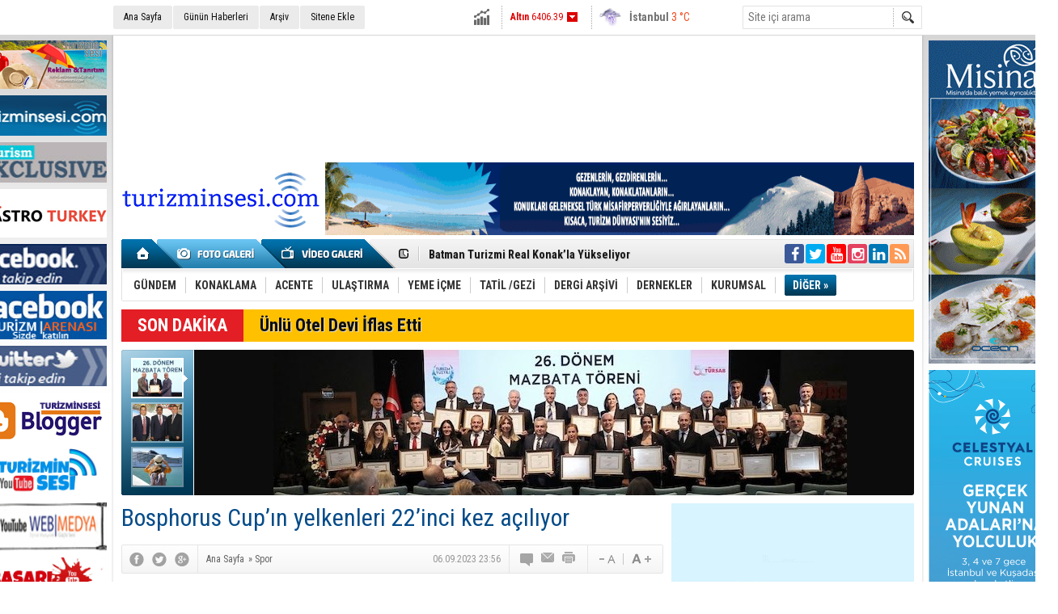

--- FILE ---
content_type: text/html; charset=UTF-8
request_url: https://www.turizminsesi.com/haber/bosphorus-cupin-yelkenleri-22inci-kez-aciliyor-30443.htm
body_size: 16004
content:
<!DOCTYPE html>
<html lang="tr" itemscope itemtype="http://schema.org/NewsArticle">
<head>
<base href="https://www.turizminsesi.com/" target="_self"/>
<meta http-equiv="Content-Type" content="text/html; charset=UTF-8" />
<meta http-equiv="Refresh" content="300" />
<title>Bosphorus Cup’ın yelkenleri 22’inci kez açılıyor</title>
<meta name="keywords" content="Bosphorus Cup, IRC, ORC, gezi tekneleri ve sportif tekneler" />
<meta name="description" content="Türkiye&#039;nin en önemli yelken organizasyonlarından Bosphorus Cup, bu yıl &#039;Celebrate İstanbul&#039; sloganıyla 21-24 Eylül tarihleri arasında Nissan, NurolBank ve Next Level partnerliğiyle hayata geçecek" />
<link rel="canonical" href="https://www.turizminsesi.com/haber/bosphorus-cupin-yelkenleri-22inci-kez-aciliyor-30443.htm" />
<link rel="amphtml" href="https://www.turizminsesi.com/service/amp/haber/bosphorus-cupin-yelkenleri-22inci-kez-aciliyor-30443.htm">
<link rel="alternate" href="https://m.turizminsesi.com/haber/bosphorus-cupin-yelkenleri-22inci-kez-aciliyor-30443.htm" media="only screen and (max-width: 640px)" />
<link rel="image_src" type="image/jpeg" href="https://www.turizminsesi.com/d/news/58436.jpg" />
<meta name="DC.date.issued" content="2023-09-07T00:02:05+03:00" />
<meta name="news_keywords" content="Bosphorus Cup, IRC, ORC, gezi tekneleri ve sportif tekneler" />
<meta property="og:type" content="article" />
<meta property="og:site_name" content="Turizmin Sesi" />
<meta property="og:url" content="https://www.turizminsesi.com/haber/bosphorus-cupin-yelkenleri-22inci-kez-aciliyor-30443.htm" />
<meta property="og:title" content="Bosphorus Cup’ın yelkenleri 22’inci kez açılıyor" />
<meta property="og:description" content="Türkiye&#039;nin en önemli yelken organizasyonlarından Bosphorus Cup, bu yıl &#039;Celebrate İstanbul&#039; sloganıyla 21-24 Eylül tarihleri arasında Nissan, NurolBank ve Next Level partnerliğiyle hayata geçecek" />
<meta property="og:image" content="https://www.turizminsesi.com/d/news/58436.jpg" />
<meta property="og:image:width" content="300" />
<meta property="og:image:height" content="225" />
<meta name="twitter:card" content="summary_large_image">
<meta name="twitter:image" content="https://www.turizminsesi.com/d/news/58437.jpg" />
<meta name="twitter:site" content="@turizminsesi">
<meta name="twitter:url" content="https://www.turizminsesi.com/haber/bosphorus-cupin-yelkenleri-22inci-kez-aciliyor-30443.htm">
<meta name="twitter:title" content="Bosphorus Cup’ın yelkenleri 22’inci kez açılıyor" />
<meta name="twitter:description" content="Türkiye&#039;nin en önemli yelken organizasyonlarından Bosphorus Cup, bu yıl &#039;Celebrate İstanbul&#039; sloganıyla 21-24 Eylül tarihleri arasında Nissan, NurolBank ve Next Level partnerliğiyle hayata geçecek" />
<meta itemprop="thumbnailUrl" content="https://www.turizminsesi.com/d/news_t/58436.jpg" />
<meta itemprop="articleSection" content="Spor" />
<meta itemprop="dateCreated" content="2023-09-07T00:02:05+03:00" />
<meta itemprop="dateModified" content="2023-09-07T00:02:15+03:00" />
<meta itemprop="image" content="https://www.turizminsesi.com/d/news/58437.jpg" />
<meta itemprop="headline" content="Bosphorus Cup’ın yelkenleri 22’inci kez açılıyor" />
<link href="https://www.turizminsesi.com/s/style.css?211014.css" type="text/css" rel="stylesheet" />
<script type="text/javascript">var BURL="https://www.turizminsesi.com/"; var SURL="https://www.turizminsesi.com/s/"; var DURL="https://www.turizminsesi.com/d/";</script>
<script type="text/javascript" src="https://www.turizminsesi.com/s/function.js?180122.js"></script>

<script>
(function(i,s,o,g,r,a,m){i['GoogleAnalyticsObject']=r;i[r]=i[r]||function(){
(i[r].q=i[r].q||[]).push(arguments)},i[r].l=1*new Date();a=s.createElement(o),
m=s.getElementsByTagName(o)[0];a.async=1;a.src=g;m.parentNode.insertBefore(a,m)
})(window,document,'script','https://www.google-analytics.com/analytics.js','ga');

ga('create', 'UA-102914804-1', 'auto');
ga('send', 'pageview');

</script>

<script data-ad-client="ca-pub-8520768571837513" async src="https://pagead2.googlesyndication.com/pagead/js/adsbygoogle.js"></script>

<meta name="google-site-verification" content="UWxr9Y3Ca4JFngK5CmHPNZnwrae9pKL-hCJtA4r6HxI" />

<link rel="manifest" href="/manifest.json" />
<script src="https://cdn.onesignal.com/sdks/OneSignalSDK.js" async=""></script>
<script>
  var OneSignal = window.OneSignal || [];
  OneSignal.push(function() {
    OneSignal.init({
      appId: "e79af948-d8a2-4bd8-9e44-42ff6eb5c9d8",
    });
  });
</script>



<script async src="https://pagead2.googlesyndication.com/pagead/js/adsbygoogle.js?client=ca-pub-0057807041830660"
     crossorigin="anonymous"></script></head>
<body class="body_main body_prevent" oncontextmenu="return false;" ondragstart="return false;" onselectstart="return false;">
<div class="CM_pageskin CM_pageskin_3"><div class="left"><div class="banner_code"><a href="https://www.turizminsesi.com/haber/turizminsesi-ile-guncel-turizm-ve-seyahat-haberleri-26772.htm" target="_blank"><img src="https://www.turizminsesi.com/d/banner/turizminsesicom.jpg" width="160" height="60" alt=""/></a>

<div style="clear: both; height: 5px; font-size: 1px;"></div>

<a href="https://www.turizminsesi.com/haber/turizminsesi-ile-guncel-turizm-ve-seyahat-haberleri-26772.htm" target="_blank"><img src="https://www.turizminsesi.com/d/banner/turizminsesi.jpg" width="160" height="50" alt=""/></a>

<div style="clear: both; height: 5px; font-size: 1px;"></div>



<a href="http://tourismexclusive.com/" target="_blank"><img src="https://www.turizminsesi.com/d/banner/1.jpg" width="160" height="50" border="0" alt=""/></a>

<div style="clear: both; height: 5px; font-size: 1px;"></div>


<a href="https://www.gastroturkey.com/" target="_blank"><img src="https://www.turizminsesi.com/d/banner/gastroturkey.jpg" width="160" height="60" alt=""/></a>
<div style="clear: both; height: 5px; font-size: 1px;"></div>

<a href="https://www.facebook.com/turizminsesi?ref=tn_tnmn" target="_blank"><img src="https://www.turizminsesi.com/d/banner/facebook-(1).jpg" width="160" height="50" border="0" alt=""/></a>

<div style="clear: both; height: 5px; font-size: 1px;"></div>
<a href="https://www.facebook.com/groups/134649043673539/" target="_blank"><img src="https://www.turizminsesi.com/d/banner/turizmaresnasi-facebook.jpg" width="160" height="60" alt=""/></a>

<div style="clear: both; height: 5px; font-size: 1px;"></div>

<script type="text/javascript">
document.write('<a href="https://twitter.com/turizminsesi/  " target="_blank"><img src="https://www.turizminsesi.com/d/banner/twitter.jpg" width="160" height="50" border="0"/></a>');</script>
<div style="clear: both; height: 5px; font-size: 1px;"></div>

<a href="https://turizminsesi.blogspot.com/" target="_blank"><img src="https://www.turizminsesi.com/d/banner/turizminsesi.20210602134250.jpg" width="160" height="60" alt=""/></a>


<div style="clear: both; height: 5px; font-size: 1px;"></div>

<a href="https://www.youtube.com/c/TUR%C4%B0ZM%C4%B0NSES%C4%B0/videos" target="_blank"><img src="https://www.turizminsesi.com/d/banner/turizminsesi.20210316121939.jpg" width="160" height="60" alt=""/></a>

<div style="clear: both; height: 5px; font-size: 1px;"></div>

<a href="https://www.youtube.com/channel/UC9ncewWfg4_r-ugareGDNuA" target="_blank"><img src="https://www.turizminsesi.com/d/banner/anigif.20210330134832.gif" width="160" height="60" alt=""/></a>


<div style="clear: both; height: 5px; font-size: 1px;"></div>

<a href="https://youtube.com/channel/UCYP6CoNY-zevzg0MTzXulXw" target="_blank"><img src="https://www.turizminsesi.com/d/banner/basari-hikayesi.jpg" width="160" height="60" alt=""/></a>

<div style="clear: both; height: 5px; font-size: 1px;"></div>


<a href="https://www.turizminsesi.com/haber/alo-176-turizm-ihbar-ve-sikayet-hatti-17341.htm" target="_blank"><img src="https://www.turizminsesi.com/d/banner/176.jpg" width="160" height="60" alt=""/></a>


<div style="clear: both; height: 5px; font-size: 1px;"></div>


<a href="http://www.turkishairlines.com/tr-tr/?ref=1&mainlink=cd-anasayfa&gclid=Cj0KEQjwh96hBRCnsefbvZrKrpcBEiQAF7oMdNxHjjty3jL71sCRBi6-KVilesru5fp6owL5LAdAH4EaAsGl8P8HAQ" target="_blank"><img src="https://www.turizminsesi.com/d/banner/thy.jpg" width="160" height="50" border="0" alt=""/></a>

<div style="clear: both; height: 5px; font-size: 1px;"></div>

<a href="http://www.sunexpress.com/tr?gclid=Cj0KEQiAiMHEBRC034nx2ImB1J0BEiQA-r7ctjDzdnlSklXTWk9OCHpS-PNfXGmXB9wt-miz_rHdwuUaAt8O8P8HAQ " target="_blank"><img src="https://www.turizminsesi.com/d/banner/sunexpress.jpg" width="160" height="50" border="0" alt=""/></a>


<div style="clear: both; height: 5px; font-size: 1px;"></div>

<a href="https://www.flypgs.com/" target="_blank"><img src="https://www.turizminsesi.com/d/banner/pegasus.jpg" width="160" height="50" border="0" alt=""/></a>

<div style="clear: both; height: 5px; font-size: 1px;"></div>
<a href="https://www.atlasglb.com/?gclid=Cj0KEQiAiMHEBRC034nx2ImB1J0BEiQA-r7ctrzfgFru9og_HDVt_V2kT5Nl4LK_lIidr--4n0q0SgMaAsHa8P8HAQ" target="_blank"><img src="https://www.turizminsesi.com/d/banner/atlas-global.jpg" width="160" height="50" border="0" alt=""/></a>

<div style="clear: both; height: 5px; font-size: 1px;"></div>
<a href="https://www.modatatil.com/" target="_blank"><img src="https://www.turizminsesi.com/d/banner/modatatil15-08-2023.20230814210440.gif" width="160" height="60" alt=""/></a>


<div style="clear: both; height: 5px; font-size: 1px;"></div>


<a href="http://www.sehirhatlari.istanbul/" target="_blank"><img src="https://www.turizminsesi.com/d/banner/sehirhatlari.jpg" width="160" height="50" border="0" alt=""/></a>

<div style="clear: both; height: 5px; font-size: 1px;"></div>



<a href="http://www.prontotour.com/" target="_blank"><img src="https://www.turizminsesi.com/d/banner/pronto.jpg" width="160" height="50" border="0" alt=""/></a>


<div style="clear: both; height: 5px; font-size: 1px;"></div>

<a href="https://www.gezentitur.com/" target="_blank"><img src="https://www.turizminsesi.com/d/banner/gezentitur-banner-12092017.gif" width="160" height="50" alt=""/></a>

<div style="clear: both; height: 5px; font-size: 1px;"></div>

<a href="http://andiamo.com.tr/" target="_blank"><img src="https://www.turizminsesi.com/d/banner/andiamo-banner.gif" width="160" height="50" border="0" alt=""/></a>

<div style="clear: both; height: 5px; font-size: 1px;"></div>

<a href="http://www.tatil.com/" target="_blank"><img src="https://www.turizminsesi.com/d/banner/tatilcom.jpg" width="160" height="50" border="0" alt=""/></a>

<div style="clear: both; height: 5px; font-size: 1px;"></div>

<a href="https://www.tatilsepeti.com/" target="_blank"><img src="https://www.turizminsesi.com/d/banner/tatilsepeti-2.jpg" width="160" height="60" alt=""/></a>


<div style="clear: both; height: 5px; font-size: 1px;"></div>

<a href="http://www.gezinomi.com/" target="_blank"><img src="https://www.turizminsesi.com/d/banner/gezinomi-banner.20170331223935.gif" width="160" height="50" border="0" alt=""/></a>

<div style="clear: both; height: 5px; font-size: 1px;"></div>

<a href="https://www.turizminsesi.com/" target="_blank"><img src="https://www.turizminsesi.com/d/banner/tse-dergi.gif" width="160" height="220" alt=""/></a>


<div style="clear: both; height: 5px; font-size: 1px;"></div>

<div style="clear: both; height: 5px; font-size: 1px;"></div>

<script async src="https://pagead2.googlesyndication.com/pagead/js/adsbygoogle.js" crossorigin="anonymous"></script>
<!-- 160x600 -->
<ins class="adsbygoogle"
     style="display:inline-block;width:160px;height:600px"
     data-ad-client="ca-pub-0057807041830660"
     data-ad-slot="5467464467"></ins>
<script>
     (adsbygoogle = window.adsbygoogle || []).push({});
</script>


<div style="clear: both; height: 5px; font-size: 1px;"></div>


<a href="https://www.radissonhotels.com/en-us/hotels/radisson-salt-lake-city-airport?checkInDate=2019-10-30&checkOutDate=2019-10-31&adults%5B%5D=1&children%5B%5D=0&searchType=lowest&promotionCode=" target="_blank"><img src="https://www.turizminsesi.com/d/banner/1.20191030235449.jpg" width="160" height="600" alt=""/></a>

<div style="clear: both; height: 5px; font-size: 1px;"></div>


<a href="https://www.turizminsesi.com/" target="_blank"><img src="https://www.turizminsesi.com/d/banner/ts-160x-400.jpg" width="160" height="400" alt=""/></a>



<div style="clear: both; height: 5px; font-size: 1px;"></div>


<script async src="https://pagead2.googlesyndication.com/pagead/js/adsbygoogle.js?client=ca-pub-0057807041830660"
     crossorigin="anonymous"></script>
<!-- sol -->
<ins class="adsbygoogle"
     style="display:inline-block;width:160px;height:600px"
     data-ad-client="ca-pub-0057807041830660"
     data-ad-slot="6417104774"></ins>
<script>
     (adsbygoogle = window.adsbygoogle || []).push({});
</script>


<div style="clear: both; height: 5px; font-size: 1px;"></div>
<script async src="https://pagead2.googlesyndication.com/pagead/js/adsbygoogle.js" crossorigin="anonymous"></script>
<!-- AMP -->
<ins class="adsbygoogle"
     style="display:inline-block;width:160px;height:300px"
     data-ad-client="ca-pub-0057807041830660"
     data-ad-slot="3331444966"></ins>
<script>
     (adsbygoogle = window.adsbygoogle || []).push({});
</script>


<div style="clear: both; height: 5px; font-size: 1px;"></div>

<a href="https://www.turizminsesi.com/" target="_blank"><img src="https://www.turizminsesi.com/d/banner/1.20200607004618.jpg" width="160" height="300" alt=""/></a>


<div style="clear: both; height: 5px; font-size: 1px;"></div>


<script async src="https://pagead2.googlesyndication.com/pagead/js/adsbygoogle.js?client=ca-pub-0057807041830660"
     crossorigin="anonymous"></script>
<!-- sağ -->
<ins class="adsbygoogle"
     style="display:inline-block;width:160px;height:600px"
     data-ad-client="ca-pub-0057807041830660"
     data-ad-slot="7087017178"></ins>
<script>
     (adsbygoogle = window.adsbygoogle || []).push({});
</script>

<div style="clear: both; height: 5px; font-size: 1px;"></div>


<a href="https://www.turizminsesi.com/" target="_blank"><img src="https://www.turizminsesi.com/d/banner/ts-2.jpg" width="160" height="450" alt=""/></a>

</div></div><div class="right"><div class="banner_code"><a href="https://www.misina.com.tr/" target="_blank"><img src="https://www.turizminsesi.com/d/banner/misina-banner.20210911091542.gif" width="160" height="400" alt=""/></a>

<div style="clear: both; height: 5px; font-size: 1px;"></div> 

<a href="https://www.celestyalcruises.com.tr/" target="_blank"><img src="https://www.turizminsesi.com/d/banner/celestyal160-x600.20220616190950.jpg" width="160" height="600" alt=""/></a>

<div style="clear: both; height: 5px; font-size: 1px;"></div> 

<a href="https://sniper-turkey.com/" target="_blank"><img src="https://www.turizminsesi.com/d/banner/sniper-banner.gif" width="160" height="600" alt=""/></a>
<div style="clear: both; height: 5px; font-size: 1px;"></div>

<a href="http://www.turuncubasim.com/index.php" target="_blank"><img src="https://www.turizminsesi.com/d/banner/turuncu-basim-banner.gif" width="160" height="300" alt=""/></a>

<div style="clear: both; height: 5px; font-size: 1px;"></div> 


<script async src="https://pagead2.googlesyndication.com/pagead/js/adsbygoogle.js" crossorigin="anonymous"></script>
<!-- tssss -->
<ins class="adsbygoogle"
     style="display:inline-block;width:160px;height:600px"
     data-ad-client="ca-pub-0057807041830660"
     data-ad-slot="9336631119"></ins>
<script>
     (adsbygoogle = window.adsbygoogle || []).push({});
</script>




<div style="clear: both; height: 5px; font-size: 1px;"></div>

<a href="http://www.busatour.com/trip/balkan-tour-3/" target="_blank"><img src="https://www.turizminsesi.com/d/banner/busatour-banner.gif" width="160" height="300" alt=""/></a>

<div style="clear: both; height: 5px; font-size: 1px;"></div>
 
<a href="http://www.tourmag.com.tr/" target="_blank"><img src="https://www.turizminsesi.com/d/banner/tourmag-banner.gif" width="160" height="120" alt=""/></a> 

<div style="clear: both; height: 5px; font-size: 1px;"></div>

<a href="https://www.turizminsesi.com/" target="_blank"><img src="https://www.turizminsesi.com/d/banner/reklam-2.gif" width="160" height="300" alt=""/></a>

<div style="clear: both; height: 5px; font-size: 1px;"></div>




<script async src="https://pagead2.googlesyndication.com/pagead/js/adsbygoogle.js" crossorigin="anonymous"></script>
<!-- tsgreklamm -->
<ins class="adsbygoogle"
     style="display:inline-block;width:160px;height:600px"
     data-ad-client="ca-pub-0057807041830660"
     data-ad-slot="3153922976"></ins>
<script>
     (adsbygoogle = window.adsbygoogle || []).push({});
</script>


<div style="clear: both; height: 5px; font-size: 1px;"></div>

<a href="https://www.turizminsesi.com/" target="_blank"><img src="https://www.turizminsesi.com/d/banner/reklam-1.gif" width="160" height="300" alt=""/></a>
<div style="clear: both; height: 5px; font-size: 1px;"></div>

<a href="http://www.iscimenhotel.com.tr/tr" target="_blank"><img src="https://www.turizminsesi.com/d/banner/iscimen-hotel-banner.gif" width="160" height="200" border="0" alt=""/></a>

<div style="clear: both; height: 5px; font-size: 1px;"></div>

<a href="https://www.limousineplus.com.tr/" target="_blank"><img src="https://www.turizminsesi.com/d/banner/160x600-son.20201105110421.gif" width="160" height="550" alt=""/></a>

<div style="clear: both; height: 5px; font-size: 1px;"></div>
<script async src="https://pagead2.googlesyndication.com/pagead/js/adsbygoogle.js?client=ca-pub-0057807041830660"
     crossorigin="anonymous"></script>
<!-- sağ -->
<ins class="adsbygoogle"
     style="display:inline-block;width:160px;height:650px"
     data-ad-client="ca-pub-0057807041830660"
     data-ad-slot="7087017178"></ins>
<script>
     (adsbygoogle = window.adsbygoogle || []).push({});
</script></div></div></div><div class="main_container"><div class="base_topbar_outer"><div class="base_topbar base_position"><ul class="quick_launch"><li class="parent"><a href="https://www.turizminsesi.com/./" target="_self">Ana Sayfa</a></li><li class="parent"><a href="https://www.turizminsesi.com/gunun-haberleri.htm" target="_self">Günün Haberleri</a></li><li class="parent"><a href="https://www.turizminsesi.com/search_result.php" target="_self">Arşiv</a></li><li class="parent"><a href="https://www.turizminsesi.com/sitene-ekle.htm" target="_self">Sitene Ekle</a></li></ul><div class="currency_slider" id="currency_slider"><div class="viewport"><ul class="overview"><li class="up"><span><b>BIST</b> 12385.61</span></li><li class="down"><span><b>Altın</b> 6406.39</span></li><li class="up"><span><b>Dolar</b> 43.1882</span></li><li class="up"><span><b>Euro</b> 50.3316</span></li></ul></div></div><div class="weather_slider" id="weather_slider"><div class="viewport"><ul class="overview"><li style="background-position: -3px -29px;"><span>İzmir</span> 0 °C</li><li style="background-position: -3px -29px;"><span>İstanbul</span> 3 °C</li><li style="background-position: -3px -29px;"><span>Antalya</span> 5 °C</li><li style="background-position: -3px -29px;"><span>Ankara</span> -9 °C</li></ul></div></div><form action="search_result.php" method="get"><input class="search_input" type="text" name="search_key" placeholder="Site içi arama" /><input class="search_button" type="submit" value="" /></form></div></div><div class="base_outer clearfix"><div class="banner wide_banner" style="padding-top: 10px;"><div class="inner" id="banner_logo_top"><script async src="//pagead2.googlesyndication.com/pagead/js/adsbygoogle.js"></script>
<!-- ts banner -->
<ins class="adsbygoogle"
     style="display:inline-block;width:970px;height:130px"
     data-ad-client="ca-pub-0057807041830660"
     data-ad-slot="8699063915"></ins>
<script>
(adsbygoogle = window.adsbygoogle || []).push({});
</script></div></div><div class="base_top base_position"><div class="logo"><a href="https://www.turizminsesi.com/" rel="home"><img src="https://www.turizminsesi.com/s/i/logo.png?1" alt="Turizmin Sesi" width="250" height="100" /></a></div><div class="banner"><div class="inner" id="banner_logo_side"><a href="https://www.turizminsesi.com/contact.php" target="_blank"><img src="https://www.turizminsesi.com/d/banner/turizminsesi.20171101084355.gif" width="728" height="90" alt=""/></a></div></div><div class="nav-mini"><a href="https://www.turizminsesi.com/" title="Anasayfa" rel="home"></a></div><div class="nav-mini-2"><a href="https://www.turizminsesi.com/foto-galeri/" title="Foto Galeri"></a><a href="https://www.turizminsesi.com/video-galeri/" title="Video Galeri"></a></div><div class="last_min" id="last_min"><div class="viewport"><ul class="overview"><li><a href="https://www.turizminsesi.com/haber/turizm-ve-gastronomi-profesyonelleri-fsummit-2026da-32629.htm">Turizm ve Gastronomi Profesyonelleri FSUMMIT 2026’da </a></li><li><a href="https://www.turizminsesi.com/haber/fairmont-quasar-istanbulda-ust-duzey-atama-32628.htm">Fairmont Quasar Istanbul’da üst düzey atama</a></li><li><a href="https://www.turizminsesi.com/haber/batman-turizmi-real-konakla-yukseliyor-32627.htm">Batman Turizmi Real Konak’la Yükseliyor</a></li><li><a href="https://www.turizminsesi.com/haber/itb-berlin-2026-turizmin-gelecegi-masaya-yatiriliyor-32626.htm">ITB Berlin 2026: Turizmin Geleceği Masaya Yatırılıyor</a></li><li><a href="https://www.turizminsesi.com/haber/teoderden-turizm-basinina-gazeteciler-gunu-kutlamasi-32625.htm">TEODER’den Turizm Basınına Gazeteciler Günü Kutlaması</a></li><li><a href="https://www.turizminsesi.com/haber/murtaza-kalenderden-turizmde-asya-cagrisi-32624.htm">Murtaza Kalender’den Turizmde Asya Çağrısı </a></li><li><a href="https://www.turizminsesi.com/haber/obilet-2025-seyahat-raporu-aciklandi-32623.htm">Obilet 2025 Seyahat Raporu Açıklandı</a></li><li><a href="https://www.turizminsesi.com/haber/cinecollective-istanbulda-basliyor-32622.htm">CinéCollective İstanbul’da Başlıyor</a></li><li><a href="https://www.turizminsesi.com/haber/9-ocak28-subat-fransiz-sinemasi-istanbulda-32621.htm">9 Ocak–28 Şubat: Fransız Sineması İstanbul’da </a></li><li><a href="https://www.turizminsesi.com/haber/uyumsofttan-mali-kayitlara-dijital-cozum-32620.htm">Uyumsoft’tan Mali Kayıtlara Dijital Çözüm</a></li><li><a href="https://www.turizminsesi.com/haber/osmaniye-osbde-otel-icin-imzalar-atildi-32619.htm">Osmaniye OSB’de Otel İçin İmzalar Atıldı</a></li><li><a href="https://www.turizminsesi.com/haber/kadin-girisimciliginde-8-yilin-yildizlari-32618.htm">Kadın Girişimciliğinde 8. Yılın Yıldızları</a></li><li><a href="https://www.turizminsesi.com/haber/istanbulda-yunan-ve-turk-turizmi-ruzgarlari-esti-32617.htm">İstanbul’da Yunan ve Türk Turizmi Rüzgarları Esti</a></li><li><a href="https://www.turizminsesi.com/haber/otellerde-donusum-zorunlu-hale-geldi-32616.htm">Otellerde Dönüşüm Zorunlu Hale Geldi</a></li><li><a href="https://www.turizminsesi.com/haber/the-peninsulada-muzikseverlere-caz-bulusmasi-32615.htm">The Peninsula’da Müzikseverlere Caz Buluşması </a></li></ul></div></div><div class="social"><a style="background-color: #3b5998" href="https://www.facebook.com/groups/134649043673539/" rel="nofollow" target="_blank" title="Facebook ile takip et"><i class="icon-facebook"></i></a><a style="background-color: #00abf1" href="https://twitter.com/turizminsesi" rel="nofollow" target="_blank" title="Twitter ile takip et et"><i class="icon-twitter"></i></a><a style="background-color: #f00" href="https://www.youtube.com/" rel="nofollow" target="_blank" title="Youtube üzerinden takip et"><i class="icon-youtube"></i></a><a style="background-color: #e4405f" href="https://www.instagram.com/" rel="nofollow" target="_blank" title="İnstagram üzerinden takip et"><i class="icon-instagramm"></i></a><a style="background-color: #0077b5" href="https://tr.linkedin.com/" rel="nofollow" target="_blank" title="Linkedin üzerinden takip et"><i class="icon-linkedin"></i></a><a style="background-color: #ff9954" href="https://www.turizminsesi.com/rss/" target="_blank" title="RSS, News Feed, Haber Beslemesi"><i class="icon-rss"></i></a></div><ul class="nav"><li class="sep2"></li><li class="item parent" data-value="1"><a class="inr" href="https://www.turizminsesi.com/haberler/gundem-1.htm" target="_self"><span>GÜNDEM</span></a><div class="subnav"><div class="inr"><div class="ani"><img src="https://www.turizminsesi.com/s/i/loading.gif" width="220" height="19" alt="" /></div></div><div class="btm"></div></div></li><li class="sep"></li><li class="item parent" data-value="2"><a class="inr" href="https://www.turizminsesi.com/haberler/konaklama-2.htm" target="_self"><span>KONAKLAMA</span></a><div class="subnav"><div class="inr"><div class="ani"><img src="https://www.turizminsesi.com/s/i/loading.gif" width="220" height="19" alt="" /></div></div><div class="btm"></div></div></li><li class="sep"></li><li class="item parent" data-value="3"><a class="inr" href="https://www.turizminsesi.com/haberler/acente-3.htm" target="_self"><span>ACENTE</span></a><div class="subnav"><div class="inr"><div class="ani"><img src="https://www.turizminsesi.com/s/i/loading.gif" width="220" height="19" alt="" /></div></div><div class="btm"></div></div></li><li class="sep"></li><li class="item parent" data-value="4"><a class="inr" href="https://www.turizminsesi.com/haberler/ulastirma-4.htm" target="_self"><span>ULAŞTIRMA</span></a><div class="subnav"><div class="inr"><div class="ani"><img src="https://www.turizminsesi.com/s/i/loading.gif" width="220" height="19" alt="" /></div></div><div class="btm"></div></div></li><li class="sep"></li><li class="item parent" data-value="5"><a class="inr" href="https://www.turizminsesi.com/haberler/yeme-icme-5.htm" target="_self"><span>YEME İÇME</span></a><div class="subnav"><div class="inr"><div class="ani"><img src="https://www.turizminsesi.com/s/i/loading.gif" width="220" height="19" alt="" /></div></div><div class="btm"></div></div></li><li class="sep"></li><li class="item parent" data-value="6"><a class="inr" href="https://www.turizminsesi.com/haberler/tatil-gezi-6.htm" target="_self"><span>TATİL /GEZİ</span></a><div class="subnav"><div class="inr"><div class="ani"><img src="https://www.turizminsesi.com/s/i/loading.gif" width="220" height="19" alt="" /></div></div><div class="btm"></div></div></li><li class="sep"></li><li class="item parent" data-value="39"><a class="inr" href="https://www.turizminsesi.com/haberler/dergi-arsivi-39.htm" target="_self"><span>DERGİ ARŞİVİ</span></a><div class="subnav"><div class="inr"><div class="ani"><img src="https://www.turizminsesi.com/s/i/loading.gif" width="220" height="19" alt="" /></div></div><div class="btm"></div></div></li><li class="sep"></li><li class="item parent" data-value="7"><a class="inr" href="https://www.turizminsesi.com/haberler/dernekler-7.htm" target="_self"><span>DERNEKLER</span></a><div class="subnav"><div class="inr"><div class="ani"><img src="https://www.turizminsesi.com/s/i/loading.gif" width="220" height="19" alt="" /></div></div><div class="btm"></div></div></li><li class="sep"></li><li class="item parent" data-value="10"><a class="inr" href="https://www.turizminsesi.com/haberler/kurumsal-10.htm" target="_self"><span>KURUMSAL</span></a><div class="subnav"><div class="inr"><div class="ani"><img src="https://www.turizminsesi.com/s/i/loading.gif" width="220" height="19" alt="" /></div></div><div class="btm"></div></div></li><li class="sep"></li><li class="item other"><a class="inr" href="#" onclick="return false;"><span>DİĞER »</span></a><div class="subnav"><div class="inr"><ul class="subnav_catlist clearfix"><li><a href="https://www.turizminsesi.com/haberler/etkinlik-22.htm" target="_self">ETKİNLİK</a></li><li><a href="https://www.turizminsesi.com/haberler/roportaj-40.htm" target="_self">RÖPORTAJ</a></li><li><a href="https://www.turizminsesi.com/haberler/saglik-12.htm" target="_self">SAĞLIK</a></li><li><a href="https://www.turizminsesi.com/haberler/yeni-kitaplar-41.htm" target="_self">YENİ KİTAPLAR</a></li></ul></div><div class="btm"></div></div></li></ul></div><div class="breaking_news base_position"><div class="item"><span class="news_type"><blink>SON DAKİKA</blink></span><a href="https://www.turizminsesi.com/haber/unlu-otel-devi-iflas-etti-31573.htm">Ünlü Otel Devi İflas Etti</a></div></div><div class="top_headline base_position" id="top_headline"><div class="viewport"><ul class="overview c_ul"><li><a href="https://www.turizminsesi.com/haber/tursab-26-donem-yonetimi-mazbatalarini-aldi-32491.htm"><img src="https://www.turizminsesi.com/d/news/63041.jpg" alt="TÜRSAB 26. Dönem Yönetimi Mazbatalarını Aldı" width="890" height="180" /></a></li><li><a href="https://www.turizminsesi.com/haber/iki-kultur-tek-gun-india-day-istanbulda-bulustu-32370.htm"><img src="https://www.turizminsesi.com/s/i/1x1.gif" data-src="https://www.turizminsesi.com/d/news/62755.jpg" alt="İki Kültür Tek Gün: “India Day” İstanbul’da Buluştu" width="890" height="180" /></a></li><li><a href="https://www.turizminsesi.com/haber/2026-kruvaziyer-sezonu-icin-erken-rezervasyonlar-basladi-32290.htm"><img src="https://www.turizminsesi.com/s/i/1x1.gif" data-src="https://www.turizminsesi.com/d/news/62579.jpg" alt="2026 Kruvaziyer Sezonu İçin Erken Rezervasyonlar Başladı" width="890" height="180" /></a></li></ul></div><ul class="pager"><li data-index="0" class="pagenum active"><a href="https://www.turizminsesi.com/haber/tursab-26-donem-yonetimi-mazbatalarini-aldi-32491.htm"><img src="https://www.turizminsesi.com/d/news_ts/63026.jpg" alt="TÜRSAB 26. Dönem Yönetimi Mazbatalarını Aldı" width="55" height="41" /></a></li><li data-index="1" class="pagenum"><a href="https://www.turizminsesi.com/haber/iki-kultur-tek-gun-india-day-istanbulda-bulustu-32370.htm"><img src="https://www.turizminsesi.com/d/news_ts/62756.jpg" alt="İki Kültür Tek Gün: “India Day” İstanbul’da Buluştu" width="55" height="41" /></a></li><li data-index="2" class="pagenum"><a href="https://www.turizminsesi.com/haber/2026-kruvaziyer-sezonu-icin-erken-rezervasyonlar-basladi-32290.htm"><img src="https://www.turizminsesi.com/d/news_ts/62578.jpg" alt="2026 Kruvaziyer Sezonu İçin Erken Rezervasyonlar Başladı" width="55" height="41" /></a></li></ul></div></div><div class="base_outer"><div id="base" class="base base_position clearfix"><div id="base_middle" class="base_middle"><div class="middle_content_title"><h1 itemprop="name">Bosphorus Cup’ın yelkenleri 22’inci kez açılıyor</h1></div><div class="middle_content_top"><div class="top_social"><script type="text/javascript">showBookmark3();</script></div><div class="nav" itemscope itemtype="http://data-vocabulary.org/Breadcrumb"><a itemprop="url" href="https://www.turizminsesi.com/" rel="home"><span itemprop="title">Ana Sayfa</span></a><span itemprop="child" itemscope itemtype="http://data-vocabulary.org/Breadcrumb">&raquo; <a itemprop="url" href="https://www.turizminsesi.com/haberler/spor-23.htm" rel="self"><span itemprop="title">Spor</span></a></span></div><div class="text_size"><img src="https://www.turizminsesi.com/s/i/1x1.gif" onclick="changeFontSize('#news_content', 'd');" title="Yazıyı küçült" width="24" height="18" alt="" /><img src="https://www.turizminsesi.com/s/i/1x1.gif" onclick="changeFontSize('#news_content', 'u');" title="Yazıyı büyüt" width="24" height="18" alt="" /></div><div class="tools"><a class="go_comment" rel="nofollow" href="#" onclick="$.scrollTo('.comment_add', 600); return false;" target="_blank" title="Yorum Yap"></a><a class="go_send" rel="nofollow" href="javascript:void(0)" onclick="return openPopUp_520x390('https://www.turizminsesi.com/send_to_friend.php?type=1&amp;id=30443');" title="Arkadaşına Gönder"></a><a class="go_print" rel="nofollow" href="javascript:void(0)" onclick="return openPopUp_670x500('https://www.turizminsesi.com/print.php?type=1&amp;id=30443')" title="Yazdır"></a></div><div class="top_date" itemprop="datePublished" content="2023-09-06T23:56:00+03:00">06.09.2023 23:56</div></div><div class="middle_content"><div class="news_detail"><div class="side_detail"><img itemprop="image" class="image" src="https://www.turizminsesi.com/d/news/58436.jpg" alt="Bosphorus Cup’ın yelkenleri 22’inci kez açılıyor" width="300" height="225" /></div><div itemprop="description" class="short_content">Türkiye'nin en önemli yelken organizasyonlarından Bosphorus Cup, bu yıl 'Celebrate İstanbul' sloganıyla 21-24 Eylül tarihleri arasında Nissan, NurolBank ve Next Level partnerliğiyle hayata geçecek</div><div itemprop="articleBody" id="news_content" class="text_content"><p style="text-align: justify;"><em><strong>TURİZMİN SESİ</strong></em></p><hr /><p style="text-align: justify;">22'inci kez İstanbul'da düzenlenecek Bosphorus Cup, IRC, ORC, gezi tekneleri ve sportif tekneler olmak üzere toplam 8 kategoride Çırağan Palace Kempinski İstanbul ev sahipliğinde gerçekleştirilecek. 10 farklı ülkeden yelkencilerin katılacağı ve yerli yabancı toplam 1200 yelkencinin yarışması beklenen organizasyonun Boğaz Yarışı etabı bu yıl 23 Eylül Cumartesi günü muhteşem bir atmosferde düzenlenecek.</p><p style="text-align: justify;"><img alt="bosphorus-cup-irc-orc-gezi-tekneleri-ve-sportif-tekneler.jpg" height="310" src="https://www.turizminsesi.com/d/other/bosphorus-cup-irc-orc-gezi-tekneleri-ve-sportif-tekneler.jpg?fake=1694034105" width="670" />Adını İstanbul Boğazı’ndan alan ve her yıl merakla beklenen Bosphorus Cup, 22'inci kez İstanbul'da yapılacak. 21-24 Eylül tarihlerinde 'Celebrate İstanbul' sloganıyla IRC, ORC, gezi tekneleri ve sportif tekneler olmak üzere toplam 8 kategoride, gerçekleşecek olan 22. Bosphorus Cup, bir kez daha İstanbul’un tüm güzelliklerini dünyaya tanıtacak. Tarihi 17. yüzyıla dayanan, İstanbul Boğazındaki tek saray ve lüks otel olan Çırağan Sarayı’nda gerçekleşecek Bosphorus Cup’a bu yıl senior partner olarak Nissan, NurolBank ve Next Level güç katacak. Bosphorus Cup’ta yelkenliler, hiçbir motor gücü olmadan sadece rüzgar enerjisiyle aynı anda boğazda fora diyecek.2002 yılından bu yana düzenlenen organizasyonda bu sene 100 teknede toplam 1200 yelkencinin mücadele etmesi bekleniyor. Ülkemizde yelken yarışçılığının gelişimine katkı sağlayan, birçok insanın bu sporla buluşmasına yol açan Bosphorus Cup’ta 1200 yelkencinin 400’ünü Romanya ve Bulgaristan başta olmak üzere 10 farklı ülkeden gelen yabancı sporcular oluşturuyor.</p><p style="text-align: justify;"><strong>Boğaz Yarışı 23 Eylül Cumartesi günü gerçekleşecek</strong></p><p style="text-align: justify;">Bu yıl da Caddebostan açıklarındaki antrenman ve şamandıra yarışlarıyla start alacak olan 22. Bosphorus Cup; 21 Eylül’de antrenman yarışları ile başlayacak. 22 Eylül Cuma günü gerçekleşecek ilk yarış, Kalamış'ta sona erecek. Muhteşem bir atmosferde gerçekleşen Boğaz Yarışı etabı ise 23 Eylül Cumartesi günü düzenlenecek. İstanbul Boğazı’nda etkileyici bir görsellik yaratan ve heyecanla beklenen Boğaz yarışı, Dolmabahçe’den start alarak Anadolu Hisarı şamandırası ve Çırağan şamandırası arasındaki hatta dümen kıracak. Çırağan Sarayı önünde tamamlanacak Boğaz yarışı en iyi Beşiktaş, Ortaköy Meydanı, Akıntıburnu-Arnavutköy, Aşiyan ve Kandilli’den seyredilebilecek. Bu heyecanı kaçırmak istemeyenler için Boğaz yarışı 23 Eylül Cumartesi günü 12.00’da Bosphorus Cup Youtube hesabından canlı yayınlanacak. &nbsp;24 Eylül Pazar günü ise Caddebostan açıklarında düzenlenecek şamandıra yarışlarında Bosphorus Cup şampiyonu belli olacak. Ardından denizde birçok tekne ile oluşturulacak “Bosphorus Cup Celebration Village” kutlama etkinliğinde yarışı bitiren tekneler denizin üzerinde selamlanacak ve Kalamış’ta düzenlenecek ödül töreni ile kazanan ekip kupanın sahibi olacak.&nbsp;</p><p style="text-align: justify;"><strong>Bosphorus Cup'ın kurucusu Orhan Gorbon: “İstanbul’un zengin tarihini, eşsiz coğrafyasını ve çok renkli kültürünü denizde kutlayacağız”</strong></p><p style="text-align: justify;">Tüm dünyadan yelkencilerin merakla beklediği yelken organizasyonlarından biri olan Bosphorus Cup'ın kurucusu Orhan Gorbon, “Bugün, Bosphorus Cup, Türkiye'nin dünyaya ihraç ettiği en büyük spor organizasyonlarından biri ve Bosphorus Cup’ı bu yıl farklı bir noktaya taşıyoruz” diyerek şöyle devam ediyor: “2002 yılından bu yana düzenlendiğimiz bu organizasyonla beraber öncelikli amacımız yelken sporunun ne denli önemli olduğunu ve ülke ekonomimize nasıl bir katkı sağladığını gösterirken, İstanbul'un tüm güzelliklerini de dünyaya tanıtmak. ‘Celebrate İstanbul’ mottosuyla, Bosphorus Cup bu yıl İstanbul’un zengin tarihini, eşsiz coğrafyasını ve çok renkli kültürünü denizde kutlayacağımız bir festival haline gelecek.”</p><p style="text-align: justify;">Birçok farklı organizasyonla Bosphorus Cup’a hazırlandıklarını vurgulayan Orhan Gorbon; “İstanbul'a, kültürüne, insanlarına ve Boğaz'a saygı duyarak, yüzyıllardır bu coğrafyada gelişen zengin kültürel mirası, çeşitliliği ve eşsiz Boğaz ekosistemi ile bu kültürü benimseyen İstanbul halkını kutlayarak, Bosphorus Cup'ın 22. edisyonuna ev sahipliği yapacağız. Bosphorus Cup'ın kutlama enerjisi bir hafta boyunca sürecek ve sadece yarışmacılarımızı değil aynı zamanda dünyanın dört bir yanından ortaklarımızı ve seyircilerimizi bir araya getiren bir bayram havası oluşturmayı amaçlıyoruz. Boğaz'ın eşsiz ekosistemini ve yüzyıllar boyunca biriktirdiği kültürel katmanları, kendini İstanbul'a ait hisseden tüm İstanbullularla birlikte kutlayacağız. Türk kentsel tarihçi Doğan Kuban'ın dediği gibi, "İstanbul deniz tarafından yaratılan ve hayat bulan bir şehirdir. Biz de bu yıl, İstanbul'u büyülü kılan eşsiz habitatını kutluyoruz” dedi.</p><p style="text-align: justify;">&nbsp;<br />&nbsp;</p></div><div class="clear"></div><div class="source"><a href="https://www.turizminsesi.com/" rel="nofollow" target="_blank">Kaynak: <img src="https://www.turizminsesi.com/d/news_source/14.jpg" align="absmiddle" alt="Haber Kaynağı" width="67" height="16" /></a></div></div><script type="text/javascript">showBookmark5("https://www.facebook.com/groups/134649043673539/", "turizminsesi", "");</script><div class="news_label"><div class="inner"><span>Etiketler:</span> <a href="https://www.turizminsesi.com/Bosphorus-Cup-haberleri.htm" rel="tag" itemprop="keywords">Bosphorus Cup</a>, <a href="https://www.turizminsesi.com/IRC-haberleri.htm" rel="tag" itemprop="keywords"> IRC</a>, <a href="https://www.turizminsesi.com/ORC-haberleri.htm" rel="tag" itemprop="keywords"> ORC</a>, <a href="https://www.turizminsesi.com/gezi-tekneleri-ve-sportif-tekneler-haberleri.htm" rel="tag" itemprop="keywords"> gezi tekneleri ve sportif tekneler</a></div></div><div class="banner"><a href="http://www.turkishairlines.com/tr-tr/"><img class="img-responsive" src="https://www.turizminsesi.com/d/banner/thy-banner-728x90.20180328123458.gif" width="670" height="90" alt=""/></a></div><ul id="comment-tab" class="comment-tab-nav clearfix"><li class="onsite" data-type="onsite"><div> Yorumlar <i class="icon-comment-1"> 0</i></div></li><li class="face" data-type="face"><div> Facebook Yorumları  <i class="icon-comment-1"> <fb:comments-count href="https://www.turizminsesi.com/haber/bosphorus-cupin-yelkenleri-22inci-kez-aciliyor-30443.htm">0</fb:comments-count></i></div></li></ul><div id="comment-tab-onsite" class="comment-tab-content clearfix"><div class="comment_add"><i class="icon-chat-empty comment-icon"></i><form method="post" id="comment_form" onsubmit="return addComment(1, 30443);"><textarea name="comment_content" id="comment_content" class="comment_content" rows="6" placeholder="Yorumunuz" maxlength="500"></textarea><input type="text" name="member_name" id="member_name" class="member_name" placeholder="Adınız" /><input type="submit" name="comment_submit" id="comment_submit" class="comment_submit" value="GÖNDER" /><input type="hidden" name="reply" id="reply" value="0" /><div class="reply_to"></div></form><div class="info"><b>UYARI:</b> Küfür, hakaret, rencide edici cümleler veya imalar, inançlara saldırı içeren, imla kuralları ile yazılmamış,<br /> Türkçe karakter kullanılmayan ve büyük harflerle yazılmış yorumlar onaylanmamaktadır.</div></div><div class="comment"><div class="container"><div class="content" style="text-align: center">Bu habere henüz yorum eklenmemiştir.</div></div><div class="btm"></div></div></div><div id="comment-tab-face" class="comment-tab-content clearfix" style="display: none;"><div class="fb-comments" data-href="https://www.turizminsesi.com/haber/bosphorus-cupin-yelkenleri-22inci-kez-aciliyor-30443.htm" data-width="646" data-numposts="5" data-colorscheme="light"></div></div><div class="banner"><script type="text/javascript">
document.write('<a href="http://www.ramadaistanbultaksim.com/tr-TR/AnaSayfa" target="_blank"><img src="https://www.turizminsesi.com/d/banner/ramada-taksim.20130201145120.gif" width="670" height="90" border="0"/></a>');</script></div><div class="latest_gallery"><div class="caption">SON EKLENEN <span>GALERİLER</span></div><ul class="content"></ul></div><div class="middle_sub_page_title"><span>Diğer Haberler</span></div><div class="news_set"><div class="inner clearfix"><div><a class="image" href="https://www.turizminsesi.com/haber/basarili-sporcular-tmf-2025-odul-toreninde-bulustu-32612.htm"><img src="https://www.turizminsesi.com/d/news_t/63331.jpg" alt=" Başarılı Sporcular TMF 2025 Ödül Töreninde Buluştu" width="210" height="157" /></a><a class="content" href="https://www.turizminsesi.com/haber/basarili-sporcular-tmf-2025-odul-toreninde-bulustu-32612.htm"><span> Başarılı Sporcular TMF 2025 Ödül Töreninde Buluştu</span>Türkiye Motosiklet Federasyonu (TMF) tarafından 2025 yarış sezonunda sınıflarında dereceye giren sporculara kupalarının takdim edildiği “TMF Şampiyonlar Ödül Töreni” İzmir’de düzenlendi</a></div><div><a class="image" href="https://www.turizminsesi.com/haber/humanis-bisiklet-kulubu-600-km-pedal-cevirdi-32550.htm"><img src="https://www.turizminsesi.com/d/news_t/63181.jpg" alt="Humanis Bisiklet Kulübü 600 Km Pedal Çevirdi " width="210" height="157" /></a><a class="content" href="https://www.turizminsesi.com/haber/humanis-bisiklet-kulubu-600-km-pedal-cevirdi-32550.htm"><span>Humanis Bisiklet Kulübü 600 Km Pedal Çevirdi </span>Humanis Bisiklet Kulübü, hekimlerle 7 ayda 600 kilometre pedal çevirdi</a></div><div><a class="image" href="https://www.turizminsesi.com/haber/gran-fondoda-2025-perdesi-kapandi-32472.htm"><img src="https://www.turizminsesi.com/d/news_t/62998.jpg" alt="Gran Fondo’da 2025 Perdesi Kapandı" width="210" height="157" /></a><a class="content" href="https://www.turizminsesi.com/haber/gran-fondoda-2025-perdesi-kapandi-32472.htm"><span>Gran Fondo’da 2025 Perdesi Kapandı</span>2025 yılının son yarışı UCI Gran Fondo World Series Antalya’da 36 ülkeden 800 sporcu Antalya’da buluştu</a></div><div><a class="image" href="https://www.turizminsesi.com/haber/turizm-dunyasi-belekte-sunexpress-golf-cupta-32454.htm"><img src="https://www.turizminsesi.com/d/news_t/62949.jpg" alt="Turizm Dünyası Belek’te SunExpress Golf Cup’ta" width="210" height="157" /></a><a class="content" href="https://www.turizminsesi.com/haber/turizm-dunyasi-belekte-sunexpress-golf-cupta-32454.htm"><span>Turizm Dünyası Belek’te SunExpress Golf Cup’ta</span>SunExpress Golf Cup, Beşinci Yılında Turizm Dünyasını Belek’te Buluşturuyor</a></div><div><a class="image" href="https://www.turizminsesi.com/haber/ataturk-kupasi-haftasinda-vakko-ruzgari-32426.htm"><img src="https://www.turizminsesi.com/d/news_t/62888.jpg" alt="Atatürk Kupası Haftasında Vakko Rüzgârı" width="210" height="157" /></a><a class="content" href="https://www.turizminsesi.com/haber/ataturk-kupasi-haftasinda-vakko-ruzgari-32426.htm"><span>Atatürk Kupası Haftasında Vakko Rüzgârı</span>Göcek'te düzenlenen Atatürk Kupası Yarış Haftası'nda Cem Hakko'nun liderlik ettiği Vakko Sailing Team, Necati Zincirkıran Kupası'nın sahibi oldu</a></div><div><a class="image" href="https://www.turizminsesi.com/haber/cesmede-bisiklet-ruzgari-esecek-32381.htm"><img src="https://www.turizminsesi.com/d/news_t/62781.jpg" alt="Çeşme’de bisiklet rüzgarı esecek " width="210" height="157" /></a><a class="content" href="https://www.turizminsesi.com/haber/cesmede-bisiklet-ruzgari-esecek-32381.htm"><span>Çeşme’de bisiklet rüzgarı esecek </span>Veloturk Gran Fondo Çeşme by Salcano’ya 17 ülkeden 715 sporcu katılacak</a></div></div></div><div class="news_list_view"><li><a href="https://www.turizminsesi.com/haber/salomon-cappadocia-ultra-trailde-oduller-sahiplerini-buldu-32377.htm">Salomon Cappadocia Ultra Trail’de ödüller sahiplerini buldu</a><span class="date">20 Ekim 2025 Pazartesi 18:05</span></li><li><a href="https://www.turizminsesi.com/haber/letape-turkiye-by-tur-de-france-turkiyede-yatirimlarini-arttiriyor-32339.htm">L’Etape Türkiye by Tur de France Türkiye’de Yatırımlarını Arttırıyor</a><span class="date">03 Ekim 2025 Cuma 12:13</span></li><li><a href="https://www.turizminsesi.com/haber/bisikletli-yasam-icin-adaletmesajiadalet-bakani-yilmaz-tunca-iletildi-32309.htm">Bisikletli Yaşam İçin Adalet mesajı Adalet Bakanı Yılmaz Tunç’a iletildi</a><span class="date">24 Eylül 2025 Çarşamba 13:56</span></li><li><a href="https://www.turizminsesi.com/haber/d-marin-didimden-d-marin-borike-uzanan-yolculuk-32250.htm">D-Marin Didim’den D-Marin Borik’e uzanan yolculuk</a><span class="date">05 Eylül 2025 Cuma 13:21</span></li><li><a href="https://www.turizminsesi.com/haber/tour-of-istanbul-basliyor-32246.htm">Tour of Istanbul Başlıyor</a><span class="date">02 Eylül 2025 Salı 10:22</span></li><li><a href="https://www.turizminsesi.com/haber/salomon-cappadocia-ultra-trailde-12-start-heyecani-32244.htm">Salomon Cappadocia Ultra Trail&#039;de 12. start heyecanı!</a><span class="date">30 Ağustos 2025 Cumartesi 12:55</span></li><li><a href="https://www.turizminsesi.com/haber/hatay-sorf-merkezinden-dokuz-genc-sporcu-almanya-kiele-gitti-32233.htm">Hatay Sörf Merkezi’nden dokuz genç sporcu Almanya Kiel’e gitti</a><span class="date">27 Ağustos 2025 Çarşamba 12:03</span></li><li><a href="https://www.turizminsesi.com/haber/fiat-watersports-sampiyonasinda-sahnedeydi-32222.htm">FIAT, Watersports Şampiyonasında Sahnedeydi </a><span class="date">26 Ağustos 2025 Salı 13:29</span></li><li><a href="https://www.turizminsesi.com/haber/47-istanbul-maratonunda-darussafaka-ile-egitim-icin-kos-32195.htm">47. İstanbul Maratonu’nda Darüşşafaka ile Eğitim için Koş</a><span class="date">18 Ağustos 2025 Pazartesi 12:47</span></li><li><a href="https://www.turizminsesi.com/haber/taykakpa-deniz-kuvvetleri-kupasi-sahibini-buldu-32135.htm">TAYK–AKPA Deniz Kuvvetleri Kupası Sahibini Buldu!</a><span class="date">22 Temmuz 2025 Salı 10:52</span></li></div><div class="banner"><script type="text/javascript">
document.write('<a href="http://www.sirene.com.tr/sirenebelek.asp?lang=TR" target="_blank"><img src="https://www.turizminsesi.com/d/banner/yeni_banner5.gif" width="670" height="90" border="0"/></a>');</script></div></div></div><div id="base_side" class="base_side"><div class="banner side_banner"><a href="https://www.trivago.com.tr/" target="_blank"><img src="https://www.turizminsesi.com/d/banner/58cffa3d9d721.gif" width="300" height="300" alt=""/></a></div><div class="headline_side" id="headline_side"><div class="caption">ÖNE ÇIKANLAR</div><div class="viewport"><ul class="overview"><li><a href="https://www.turizminsesi.com/haber/izmir-tire-mudurnunun-yildizi-oldu-21946.htm" class="image"><img src="https://www.turizminsesi.com/d/news/41079.jpg" alt="İzmir Tire Mudurnu’nun yıldızı oldu" width="290" height="218" /></a><a href="https://www.turizminsesi.com/haber/izmir-tire-mudurnunun-yildizi-oldu-21946.htm" class="title">Mudurnu’da gerçekleştirilen Festival’in Yıldızı Tire Halk Oyunları oldu </a></li><li><a href="https://www.turizminsesi.com/haber/doluluklar-dusen-fiyatlarla-artti-21920.htm" class="image"><img src="https://www.turizminsesi.com/s/i/1x1.gif" data-src="https://www.turizminsesi.com/d/news/39156.jpg" alt="Doluluklar düşen fiyatlarla arttı" width="290" height="218" /></a><a href="https://www.turizminsesi.com/haber/doluluklar-dusen-fiyatlarla-artti-21920.htm" class="title">TÜROB Otel doluluk oranlarını açıkladı</a></li><li><a href="https://www.turizminsesi.com/haber/firuz-baglikaya-tursab-adayligini-acikladi-21916.htm" class="image"><img src="https://www.turizminsesi.com/s/i/1x1.gif" data-src="https://www.turizminsesi.com/d/news/41060.jpg" alt="Firuz Bağlıkaya, TÜRSAB adaylığını açıkladı" width="290" height="218" /></a><a href="https://www.turizminsesi.com/haber/firuz-baglikaya-tursab-adayligini-acikladi-21916.htm" class="title">Firuz Bağlıkaya, adaylığını acentalara mektup göndererek açıkladı</a></li><li><a href="https://www.turizminsesi.com/haber/tursab-heyeti-kars-ve-agrida-temaslarda-bulundu-21907.htm" class="image"><img src="https://www.turizminsesi.com/s/i/1x1.gif" data-src="https://www.turizminsesi.com/d/news/41046.jpg" alt="TÜRSAB Heyeti Kars ve Ağrı’da  temaslarda bulundu" width="290" height="218" /></a><a href="https://www.turizminsesi.com/haber/tursab-heyeti-kars-ve-agrida-temaslarda-bulundu-21907.htm" class="title">TÜRSAB, T.C. Serhat Kalkınma Ajansı ile protokol imzaladı</a></li><li><a href="https://www.turizminsesi.com/haber/ortak-akil-istanbulu-ucuracak-21857.htm" class="image"><img src="https://www.turizminsesi.com/s/i/1x1.gif" data-src="https://www.turizminsesi.com/d/news/41003.jpg" alt="Ortak Akıl İstanbul&#039;u Uçuracak" width="290" height="218" /></a><a href="https://www.turizminsesi.com/haber/ortak-akil-istanbulu-ucuracak-21857.htm" class="title">Turizm sektörünün paydaşları ortak akılda buluştu</a></li><li><a href="https://www.turizminsesi.com/haber/birliktelik-ruhu-ile-hareket-edecegiz-21794.htm" class="image"><img src="https://www.turizminsesi.com/s/i/1x1.gif" data-src="https://www.turizminsesi.com/d/news/40943.jpg" alt="Birliktelik ruhu ile hareket edeceğiz" width="290" height="218" /></a><a href="https://www.turizminsesi.com/haber/birliktelik-ruhu-ile-hareket-edecegiz-21794.htm" class="title">Tophotels.ru ile Rus pazarına özel hizmet</a></li><li><a href="https://www.turizminsesi.com/haber/dubainin-alternatifi-oman-oluyor-21728.htm" class="image"><img src="https://www.turizminsesi.com/s/i/1x1.gif" data-src="https://www.turizminsesi.com/d/news/40876.jpg" alt="Dubai’nin Alternatifi “Oman” oluyor" width="290" height="218" /></a><a href="https://www.turizminsesi.com/haber/dubainin-alternatifi-oman-oluyor-21728.htm" class="title">Omn Air, Türk Havayolları ile birlikte ortak uçuş uyguluyor</a></li><li><a href="https://www.turizminsesi.com/haber/gayret-ederseniz-taklit-etmezsiniz-21722.htm" class="image"><img src="https://www.turizminsesi.com/s/i/1x1.gif" data-src="https://www.turizminsesi.com/d/news/40871.jpg" alt="“Gayret Ederseniz Taklit Etmezsiniz”" width="290" height="218" /></a><a href="https://www.turizminsesi.com/haber/gayret-ederseniz-taklit-etmezsiniz-21722.htm" class="title"> Her şeyi özenerek yaparsanız “Herkes Hafız Mustafa” olabilir</a></li><li><a href="https://www.turizminsesi.com/haber/portex-i-mice-dernegi-uyelerini-agirladi-21716.htm" class="image"><img src="https://www.turizminsesi.com/s/i/1x1.gif" data-src="https://www.turizminsesi.com/d/news/40865.jpg" alt="Portex I-MICE Derneği üyelerini ağırladı" width="290" height="218" /></a><a href="https://www.turizminsesi.com/haber/portex-i-mice-dernegi-uyelerini-agirladi-21716.htm" class="title">MICE'cılar Uluslararası MICE Derneği'nin etkinliğinde bir araya geldi</a></li><li><a href="https://www.turizminsesi.com/haber/sozlu-ve-yazili-kulturu-gunumuze-tasiyoruz-21691.htm" class="image"><img src="https://www.turizminsesi.com/s/i/1x1.gif" data-src="https://www.turizminsesi.com/d/news/40839.jpg" alt="Sözlü ve Yazılı Kültürü günümüze taşıyoruz" width="290" height="218" /></a><a href="https://www.turizminsesi.com/haber/sozlu-ve-yazili-kulturu-gunumuze-tasiyoruz-21691.htm" class="title">Mudurnu hak etiği yere Tarih,Kültür ve  Turizm ile ulaşacak</a></li><li><a href="https://www.turizminsesi.com/haber/ahilik-ornegi-mudurnu-ilcesinde-yasiyor-21650.htm" class="image"><img src="https://www.turizminsesi.com/s/i/1x1.gif" data-src="https://www.turizminsesi.com/d/news/40800.jpg" alt="Ahilik örneği Mudurnu ilçesinde yaşıyor" width="290" height="218" /></a><a href="https://www.turizminsesi.com/haber/ahilik-ornegi-mudurnu-ilcesinde-yasiyor-21650.htm" class="title">Ahilik Geleneği Mudurnu İlçesinde nesilden nesile aktarılıyor</a></li><li><a href="https://www.turizminsesi.com/haber/ulusoyun-tarihi-konaklarinin-keyfini-cikarin-21626.htm" class="image"><img src="https://www.turizminsesi.com/s/i/1x1.gif" data-src="https://www.turizminsesi.com/d/news/40777.jpg" alt="Ulusoy’un Tarihi Konaklarının keyfini çıkarın" width="290" height="218" /></a><a href="https://www.turizminsesi.com/haber/ulusoyun-tarihi-konaklarinin-keyfini-cikarin-21626.htm" class="title">Melek Hotels 2017’de 7 Butik otel ile hizmet verecek </a></li><li><a href="https://www.turizminsesi.com/haber/saffet-emre-tonguc-tarih-dersi-verdi-21617.htm" class="image"><img src="https://www.turizminsesi.com/s/i/1x1.gif" data-src="https://www.turizminsesi.com/d/news/40766.jpg" alt="‘Saffet Emre Tonguç’ Tarih dersi verdi" width="290" height="218" /></a><a href="https://www.turizminsesi.com/haber/saffet-emre-tonguc-tarih-dersi-verdi-21617.htm" class="title">Influencer'lar İstanbul’u, Saffet Emre Tonguç’tan dinledi</a></li><li><a href="https://www.turizminsesi.com/haber/turizmin-sorunlari-masaya-yatirildi-21616.htm" class="image"><img src="https://www.turizminsesi.com/s/i/1x1.gif" data-src="https://www.turizminsesi.com/d/news/40765.jpg" alt="Turizmin sorunları masaya yatırıldı" width="290" height="218" /></a><a href="https://www.turizminsesi.com/haber/turizmin-sorunlari-masaya-yatirildi-21616.htm" class="title">Turizm Haftası’nda turizmciler çözüm peşinde </a></li><li><a href="https://www.turizminsesi.com/haber/beyoglu-ekonomisi-turizm-ile-canlanacak-21603.htm" class="image"><img src="https://www.turizminsesi.com/s/i/1x1.gif" data-src="https://www.turizminsesi.com/d/news/40752.jpg" alt="Beyoğlu Ekonomisi Turizm ile canlanacak" width="290" height="218" /></a><a href="https://www.turizminsesi.com/haber/beyoglu-ekonomisi-turizm-ile-canlanacak-21603.htm" class="title">Beyoğlu’nda çok dinli çok dilli ve çok kültürlü bir yaşam var</a></li><li><a href="https://www.turizminsesi.com/haber/bookingcom-krizi-ve-arkasinda-yatan-gercekler-21573.htm" class="image"><img src="https://www.turizminsesi.com/s/i/1x1.gif" data-src="https://www.turizminsesi.com/d/news/40720.jpg" alt="BOOKING.COM Krizi ve arkasında yatan gerçekler" width="290" height="218" /></a><a href="https://www.turizminsesi.com/haber/bookingcom-krizi-ve-arkasinda-yatan-gercekler-21573.htm" class="title">BOOKING.COM Krizini çıkaran Başaran Ulusoy'dur</a></li><li><a href="https://www.turizminsesi.com/haber/cem-polatoglundan-bookingcom-hikayesi-21564.htm" class="image"><img src="https://www.turizminsesi.com/s/i/1x1.gif" data-src="https://www.turizminsesi.com/d/news/40696.jpg" alt="Cem Polatoğlu&#039;ndan Booking.com hikayesi" width="290" height="218" /></a><a href="https://www.turizminsesi.com/haber/cem-polatoglundan-bookingcom-hikayesi-21564.htm" class="title">Ortalıkta henüz bilgi kirliliği dışında somut bir şey yok</a></li><li><a href="https://www.turizminsesi.com/haber/turob-eski-bir-yazisma-carpitildi-21563.htm" class="image"><img src="https://www.turizminsesi.com/s/i/1x1.gif" data-src="https://www.turizminsesi.com/d/news/40570.jpg" alt="TÜROB, Eski bir yazışma çarpıtıldı" width="290" height="218" /></a><a href="https://www.turizminsesi.com/haber/turob-eski-bir-yazisma-carpitildi-21563.htm" class="title"> TÜROB, Booking.com’a ihtiyati  tedbiri durdurmak için başvurdu</a></li><li><a href="https://www.turizminsesi.com/haber/mehmet-isler-hakkinda-hukuksal-surec-baslatacagiz-21558.htm" class="image"><img src="https://www.turizminsesi.com/s/i/1x1.gif" data-src="https://www.turizminsesi.com/d/news/40706.jpg" alt="Mehmet İşler hakkında hukuksal süreç başlatacağız" width="290" height="218" /></a><a href="https://www.turizminsesi.com/haber/mehmet-isler-hakkinda-hukuksal-surec-baslatacagiz-21558.htm" class="title">Otelciler kendilerine kaybettiren bir sisteme sahip çıktı</a></li><li><a href="https://www.turizminsesi.com/haber/haksiz-rekabeti-ortadan-kaldirmak-icin-harekete-gectik-21557.htm" class="image"><img src="https://www.turizminsesi.com/s/i/1x1.gif" data-src="https://www.turizminsesi.com/d/news/40705.jpg" alt="Haksız rekabeti ortadan kaldırmak için harekete geçtik" width="290" height="218" /></a><a href="https://www.turizminsesi.com/haber/haksiz-rekabeti-ortadan-kaldirmak-icin-harekete-gectik-21557.htm" class="title">TÜRSAB Başkanı Başaran Ulusoy: Eşit şartlarda sahaya çıkmak istiyoruz</a></li></ul></div><div class="buttons prev" title="Geri"></div><div class="pager2">1/20</div><div class="buttons next" title="İleri"></div></div><div class="side_caption side_caption_3"><a href="https://www.turizminsesi.com/foto-galeri/">FOTO GALERİ</a></div><div class="side_content"><ul class="gallery_side" id="gallery_side"><li class="item"><a href="https://www.turizminsesi.com/foto-galeri/basaran-ulusoy-ve-firuz-baglikaya-214.htm"><img src="https://www.turizminsesi.com/d/gallery/214_s.jpg" alt="Başaran ULUSOY ve Firuz BAĞLIKAYA" width="127" height="96" /><span class="tl"></span><span class="wrapword">Başaran ULUSOY ve Firuz BAĞLIKAYA</span></a></li><li class="sep"></li><li class="item"><a href="https://www.turizminsesi.com/foto-galeri/avni-ongurlar-ile-tatli-bir-muhabbet-211.htm"><img src="https://www.turizminsesi.com/d/gallery/211_s.jpg" alt="Avni Ongurlar ile TATLI bir muhabbet" width="127" height="96" /><span class="tl"></span><span class="wrapword">Avni Ongurlar ile TATLI bir muhabbet</span></a></li><li class="item"><a href="https://www.turizminsesi.com/foto-galeri/murat-dedeman-210.htm"><img src="https://www.turizminsesi.com/d/gallery/210_s.jpg" alt="MURAT DEDEMAN" width="127" height="96" /><span class="tl"></span><span class="wrapword">MURAT DEDEMAN</span></a></li><li class="sep"></li><li class="item"><a href="https://www.turizminsesi.com/foto-galeri/tatil-209.htm"><img src="https://www.turizminsesi.com/d/gallery/209_s.jpg" alt="TATİL" width="127" height="96" /><span class="tl"></span><span class="wrapword">TATİL</span></a></li></ul><div class="side_content_pager gallery_side_pager"><div class="pager"><span data-value="1">1</span><span data-value="2">2</span><span data-value="3">3</span><span data-value="4">4</span><span data-value="5">5</span><span data-value="6">6</span><span data-value="7">7</span><span data-value="8">8</span></div></div></div><div class="side_content_bottom"></div><div class="side_caption"><span onclick="return changeMostlyPage(1, 1);">ÇOK OKUNANLAR</span></div><div class="side_content"><div class="mostly_readed" id="mostly_readed_1"><ul><li><a href="https://www.turizminsesi.com/haber/itb-berlin-2026-turizmin-gelecegi-masaya-yatiriliyor-32626.htm" class="image"><img src="https://www.turizminsesi.com/d/news_t/63366.jpg" alt="ITB Berlin 2026: Turizmin Geleceği Masaya Yatırılıyor" width="150" height="112" /></a><a href="https://www.turizminsesi.com/haber/itb-berlin-2026-turizmin-gelecegi-masaya-yatiriliyor-32626.htm" class="title">ITB Berlin 2026: Turizmin Geleceği Masaya Yatırılıyor</a></li><li class="sep"></li><li><a href="https://www.turizminsesi.com/haber/teoderden-turizm-basinina-gazeteciler-gunu-kutlamasi-32625.htm" class="image"><img src="https://www.turizminsesi.com/d/news_t/63364.jpg" alt="TEODER’den Turizm Basınına Gazeteciler Günü Kutlaması" width="150" height="112" /></a><a href="https://www.turizminsesi.com/haber/teoderden-turizm-basinina-gazeteciler-gunu-kutlamasi-32625.htm" class="title">TEODER’den Turizm Basınına Gazeteciler Günü Kutlaması</a></li><li class="sep"></li><li><a href="https://www.turizminsesi.com/haber/turizm-ve-gastronomi-profesyonelleri-fsummit-2026da-32629.htm" class="image"><img src="https://www.turizminsesi.com/d/news_t/63374.jpg" alt="Turizm ve Gastronomi Profesyonelleri FSUMMIT 2026’da " width="150" height="112" /></a><a href="https://www.turizminsesi.com/haber/turizm-ve-gastronomi-profesyonelleri-fsummit-2026da-32629.htm" class="title">Turizm ve Gastronomi Profesyonelleri FSUMMIT 2026’da </a></li><li class="sep"></li><li><a href="https://www.turizminsesi.com/haber/batman-turizmi-real-konakla-yukseliyor-32627.htm" class="image"><img src="https://www.turizminsesi.com/d/news_t/63369.jpg" alt="Batman Turizmi Real Konak’la Yükseliyor" width="150" height="112" /></a><a href="https://www.turizminsesi.com/haber/batman-turizmi-real-konakla-yukseliyor-32627.htm" class="title">Batman Turizmi Real Konak’la Yükseliyor</a></li><li class="sep"></li></ul><div class="sub_link"><span onclick="return changeMostlyPage(1, 4);">BU AY</span>|<span onclick="return changeMostlyPage(1, 3);">BU HAFTA</span>|<span onclick="return changeMostlyPage(1, 2);">DÜN</span></div></div></div><div class="side_content_bottom"></div><div class="banner side_banner"><a href="https://www.turizminsesi.com/iletisim.htm" target="_blank"><img src="https://www.turizminsesi.com/d/banner/images.20170717152426.jpg" width="300" height="250" border="0" alt=""/></a></div><div class="side_caption side_caption_2"><a href="https://www.turizminsesi.com/yazarlar.htm">YAZARLAR</a></div><div class="side_content"><div class="author_side" id="author_side_1"><div class="viewport"><ul class="overview"><li><a class="content" href="https://www.turizminsesi.com/yazi/bir-yilin-ardindan-yeni-bir-yila-merhaba-1774.htm">BORA ÖZGEN<span>Bir Yılın Ardından, Yeni Bir Yıla Merhaba</span></a><a class="image" href="https://www.turizminsesi.com/yazi/bir-yilin-ardindan-yeni-bir-yila-merhaba-1774.htm"><img src="https://www.turizminsesi.com/d/author/1_s.jpg" alt="BORA ÖZGEN" width="45" height="54" /></a></li><li><a class="content" href="https://www.turizminsesi.com/yazi/kullerden-yesermez-her-sey-1747.htm">AYŞULA ÖZGEN İLGAR<span>Küllerden Yeşermez Her Şey</span></a><a class="image" href="https://www.turizminsesi.com/yazi/kullerden-yesermez-her-sey-1747.htm"><img src="https://www.turizminsesi.com/d/author/64_s.jpg" alt="AYŞULA ÖZGEN İLGAR" width="45" height="54" /></a></li><li><a class="content" href="https://www.turizminsesi.com/yazi/yeni-yil-yeni-umutlar-1773.htm">CANAN ÖZGEN<span>Yeni Yıl, Yeni Umutlar</span></a><a class="image" href="https://www.turizminsesi.com/yazi/yeni-yil-yeni-umutlar-1773.htm"><img src="https://www.turizminsesi.com/d/author/41_s.jpg" alt="CANAN ÖZGEN" width="45" height="54" /></a></li><li><a class="content" href="https://www.turizminsesi.com/yazi/turizm-sikayetleri-739.htm">AV. MESUT KAVAK<span>TURİZM ŞİKAYETLERİ</span></a><a class="image" href="https://www.turizminsesi.com/yazi/turizm-sikayetleri-739.htm"><img src="https://www.turizminsesi.com/d/author/40_s.jpg" alt="AV. MESUT KAVAK" width="45" height="54" /></a></li><li><a class="content" href="https://www.turizminsesi.com/yazi/adananin-8-bin-yillik-sofra-mirasi-1762.htm">RAMAZAN BAŞAN<span>Adana’nın 8 Bin Yıllık Sofra Mirası</span></a><a class="image" href="https://www.turizminsesi.com/yazi/adananin-8-bin-yillik-sofra-mirasi-1762.htm"><img src="https://www.turizminsesi.com/d/author/78_s.jpg" alt="RAMAZAN BAŞAN" width="45" height="54" /></a></li><li><a class="content" href="https://www.turizminsesi.com/yazi/kan-grubu-diyeti-ve-kilo-psikolojisi-1772.htm">ADEN EKŞİ<span>Kan Grubu Diyeti ve Kilo Psikolojisi </span></a><a class="image" href="https://www.turizminsesi.com/yazi/kan-grubu-diyeti-ve-kilo-psikolojisi-1772.htm"><img src="https://www.turizminsesi.com/d/author/81_s.jpg" alt="ADEN EKŞİ" width="45" height="54" /></a></li><li><a class="content" href="https://www.turizminsesi.com/yazi/5-agustos-1920-pozanti-kongresi-1775.htm">DURSUN ÖZDEN<span>5 Ağustos 1920-Pozantı Kongresi</span></a><a class="image" href="https://www.turizminsesi.com/yazi/5-agustos-1920-pozanti-kongresi-1775.htm"><img src="https://www.turizminsesi.com/d/author/25_s.jpg" alt="DURSUN ÖZDEN" width="45" height="54" /></a></li><li><a class="content" href="https://www.turizminsesi.com/yazi/sivas-bilim-ve-teknoloji-universitesi-gelecegin-yildizi-1777.htm">Orhan DELİPINAR<span>Sivas Bilim ve Teknoloji Üniversitesi – Geleceğin Yıldızı</span></a><a class="image" href="https://www.turizminsesi.com/yazi/sivas-bilim-ve-teknoloji-universitesi-gelecegin-yildizi-1777.htm"><img src="https://www.turizminsesi.com/d/author/79_s.jpg" alt="Orhan DELİPINAR" width="45" height="54" /></a></li><li><a class="content" href="https://www.turizminsesi.com/yazi/tursabda-yeni-donem-yeni-umutlar-1770.htm">ÇİĞDEM DİNÇ<span>TÜRSAB’da Yeni Dönem, Yeni Umutlar</span></a><a class="image" href="https://www.turizminsesi.com/yazi/tursabda-yeni-donem-yeni-umutlar-1770.htm"><img src="https://www.turizminsesi.com/d/author/48_s.jpg" alt="ÇİĞDEM DİNÇ" width="45" height="54" /></a></li><li><a class="content" href="https://www.turizminsesi.com/yazi/orta-dogu-krizi-turizme-nasil-yansidi-1742.htm">OYA EBRU KÜÇÜKEL<span>Orta Doğu Krizi Turizme Nasıl Yansıdı?</span></a><a class="image" href="https://www.turizminsesi.com/yazi/orta-dogu-krizi-turizme-nasil-yansidi-1742.htm"><img src="https://www.turizminsesi.com/d/author/80_s.jpg" alt="OYA EBRU KÜÇÜKEL" width="45" height="54" /></a></li><li><a class="content" href="https://www.turizminsesi.com/yazi/salsa-esliginde-adrenalin-dolu-kuba-seyahati-1700.htm">YÜKSEL GÖK<span>SALSA EŞLİĞİNDE ADRENALİN DOLU KÜBA SEYAHATİ</span></a><a class="image" href="https://www.turizminsesi.com/yazi/salsa-esliginde-adrenalin-dolu-kuba-seyahati-1700.htm"><img src="https://www.turizminsesi.com/d/author/62_s.jpg" alt="YÜKSEL GÖK" width="45" height="54" /></a></li><li><a class="content" href="https://www.turizminsesi.com/yazi/bir-girisimcilik-hikayesi-1627.htm">KONUK YAZAR<span>BİR GİRİŞİMCİLİK HİKAYESİ</span></a><a class="image" href="https://www.turizminsesi.com/yazi/bir-girisimcilik-hikayesi-1627.htm"><img src="https://www.turizminsesi.com/d/author/39_s.jpg" alt="KONUK YAZAR" width="45" height="54" /></a></li></ul></div><div class="side_tiny_pager"><div class="buttons prev" title="Geri"></div><div class="pager"><span class="pagenum" data-index="0">1</span><span class="pagenum" data-index="1">2</span><span class="pagenum" data-index="2">3</span></div><div class="buttons next" title="İleri"></div></div></div></div><div class="side_content_bottom"></div><div class="side_caption"><a href="https://www.turizminsesi.com/video-galeri/">VİDEO GALERİ</a></div><div class="side_content"><ul class="gallery_side" id="video_side"><li class="item"><a href="https://www.turizminsesi.com/video-galeri/mimar-sinan-ve-bag-rotasi-cikarmasi-123.htm"><img src="https://www.turizminsesi.com/d/video/123.jpg" alt="Mimar Sinan ve Bağ Rotası Çıkarması" width="127" height="96" /><span class="tl"></span><span class="wrapword">Mimar Sinan ve Bağ Rotası Çıkarması</span></a></li><li class="sep"></li><li class="item"><a href="https://www.turizminsesi.com/video-galeri/16-uluslararasi-ekoturizm-calistayi-tokatta-gerceklesti-122.htm"><img src="https://www.turizminsesi.com/d/video/122.jpg" alt="16. Uluslararası Ekoturizm Çalıştayı Tokat’ta Gerçekleşti" width="127" height="96" /><span class="tl"></span><span class="wrapword">16. Uluslararası Ekoturizm Çalıştayı Tokat’ta Gerçekleşti</span></a></li><li class="item"><a href="https://www.turizminsesi.com/video-galeri/bulgaristani-kesfedin-119.htm"><img src="https://www.turizminsesi.com/d/video/119.jpg" alt="BULGARİSTAN&#039;I KEŞFEDİN!" width="127" height="96" /><span class="tl"></span><span class="wrapword">BULGARİSTAN'I KEŞFEDİN!</span></a></li><li class="sep"></li><li class="item"><a href="https://www.turizminsesi.com/video-galeri/tokatin-alacatisi-turkiyenin-riosu-118.htm"><img src="https://www.turizminsesi.com/d/video/118.jpg" alt="Tokat’ın Alaçatı’sı, Türkiye’nin Rio’su" width="127" height="96" /><span class="tl"></span><span class="wrapword">Tokat’ın Alaçatı’sı, Türkiye’nin Rio’su</span></a></li></ul><div class="side_content_pager video_side_pager"><div class="pager"><span data-value="1">1</span><span data-value="2">2</span><span data-value="3">3</span><span data-value="4">4</span><span data-value="5">5</span><span data-value="6">6</span><span data-value="7">7</span><span data-value="8">8</span></div></div></div><div class="side_content_bottom"></div><div class="side_cat_news"></div></div></div></div><div class="base_outer"><div class="base_bottom base_position"><div class="social"><a style="background-color: #3b5998" href="https://www.facebook.com/groups/134649043673539/" rel="nofollow" target="_blank" title="Facebook ile takip et"><i class="icon-facebook"></i></a><a style="background-color: #00abf1" href="https://twitter.com/turizminsesi" rel="nofollow" target="_blank" title="Twitter ile takip et et"><i class="icon-twitter"></i></a><a style="background-color: #f00" href="https://www.youtube.com/" rel="nofollow" target="_blank" title="Youtube üzerinden takip et"><i class="icon-youtube"></i></a><a style="background-color: #e4405f" href="https://www.instagram.com/" rel="nofollow" target="_blank" title="İnstagram üzerinden takip et"><i class="icon-instagramm"></i></a><a style="background-color: #0077b5" href="https://tr.linkedin.com/" rel="nofollow" target="_blank" title="Linkedin üzerinden takip et"><i class="icon-linkedin"></i></a><a style="background-color: #ff9954" href="https://www.turizminsesi.com/rss/" target="_blank" title="RSS, News Feed, Haber Beslemesi"><i class="icon-rss"></i></a></div><ul class="nav"><li class="parent"><a href="https://www.turizminsesi.com/./" target="_self">Ana Sayfa</a></li><li class="sep">|</li><li class="parent"><a href="https://www.turizminsesi.com/identity.php" target="_self">Künye</a></li><li class="sep">|</li><li class="parent"><a href="https://www.turizminsesi.com/contact.php" target="_self">İletişim</a></li><li class="sep">|</li><li class="parent"><a href="https://www.turizminsesi.com/guest_book.php" target="_self">Ziyaretçi Defteri</a></li><li class="sep">|</li><li class="parent"><a href="https://www.turizminsesi.com/rss/" target="_self">RSS</a></li><li class="sep">|</li><li class="parent"><a href="https://www.turizminsesi.com/haberler/teknoloji-bilisim-38.htm" target="_self">Teknoloji & Bilişim</a></li><li class="sep">|</li><li class="parent"><a href="https://www.turizminsesi.com/haberler/kultur-ve-sanat-9.htm" target="_self">Kültür ve Sanat</a></li><li class="sep">|</li><li class="parent"><a href="https://www.turizminsesi.com/haberler/spa-21.htm" target="_self">Spa</a></li><li class="sep">|</li><li class="parent"><a href="https://www.turizminsesi.com/haberler/doga-20.htm" target="_self">Doğa</a></li><li class="sep">|</li><li class="parent"><a href="https://www.turizminsesi.com/haberler/spor-23.htm" target="_self">Spor</a></li><li class="sep">|</li><li class="parent"><a href="https://www.turizminsesi.com/haberler/oto-moto-24.htm" target="_self">Oto Moto</a></li></ul><div class="info"><strong>Tüm Hakları Saklıdır &copy; 27 Şubat 2007 Turizmin Sesi</strong> | İzinsiz ve kaynak gösterilmeden yayınlanamaz.<br />Tel :  +90 216 481 51 21 </div><div class="cm-sign"><a href="//www.cmbilisim.com/haber-portali-20s.htm" target="_blank" title="CMNews Haber Portalı Scripti">Haber Scripti</a><i class="icon-cm" title="CM Bilişim Teknolojileri"></i></div></div></div><!-- 0.69071507453918 --></div><script defer src="https://static.cloudflareinsights.com/beacon.min.js/vcd15cbe7772f49c399c6a5babf22c1241717689176015" integrity="sha512-ZpsOmlRQV6y907TI0dKBHq9Md29nnaEIPlkf84rnaERnq6zvWvPUqr2ft8M1aS28oN72PdrCzSjY4U6VaAw1EQ==" data-cf-beacon='{"version":"2024.11.0","token":"aa2ef4a48b1c4e7b82f6dac734f24ead","r":1,"server_timing":{"name":{"cfCacheStatus":true,"cfEdge":true,"cfExtPri":true,"cfL4":true,"cfOrigin":true,"cfSpeedBrain":true},"location_startswith":null}}' crossorigin="anonymous"></script>
</body></html>

--- FILE ---
content_type: text/html; charset=utf-8
request_url: https://www.google.com/recaptcha/api2/aframe
body_size: 266
content:
<!DOCTYPE HTML><html><head><meta http-equiv="content-type" content="text/html; charset=UTF-8"></head><body><script nonce="KuJhutMFaDTwfZ7iiOlcKQ">/** Anti-fraud and anti-abuse applications only. See google.com/recaptcha */ try{var clients={'sodar':'https://pagead2.googlesyndication.com/pagead/sodar?'};window.addEventListener("message",function(a){try{if(a.source===window.parent){var b=JSON.parse(a.data);var c=clients[b['id']];if(c){var d=document.createElement('img');d.src=c+b['params']+'&rc='+(localStorage.getItem("rc::a")?sessionStorage.getItem("rc::b"):"");window.document.body.appendChild(d);sessionStorage.setItem("rc::e",parseInt(sessionStorage.getItem("rc::e")||0)+1);localStorage.setItem("rc::h",'1768942820645');}}}catch(b){}});window.parent.postMessage("_grecaptcha_ready", "*");}catch(b){}</script></body></html>

--- FILE ---
content_type: text/plain
request_url: https://www.google-analytics.com/j/collect?v=1&_v=j102&a=952706318&t=pageview&_s=1&dl=https%3A%2F%2Fwww.turizminsesi.com%2Fhaber%2Fbosphorus-cupin-yelkenleri-22inci-kez-aciliyor-30443.htm&ul=en-us%40posix&dt=Bosphorus%20Cup%E2%80%99%C4%B1n%20yelkenleri%2022%E2%80%99inci%20kez%20a%C3%A7%C4%B1l%C4%B1yor&sr=1280x720&vp=1280x720&_u=IEBAAEABAAAAACAAI~&jid=103573679&gjid=1308682977&cid=1583828203.1768942816&tid=UA-102914804-1&_gid=1637045946.1768942816&_r=1&_slc=1&z=1861677194
body_size: -451
content:
2,cG-FZ2825Z251